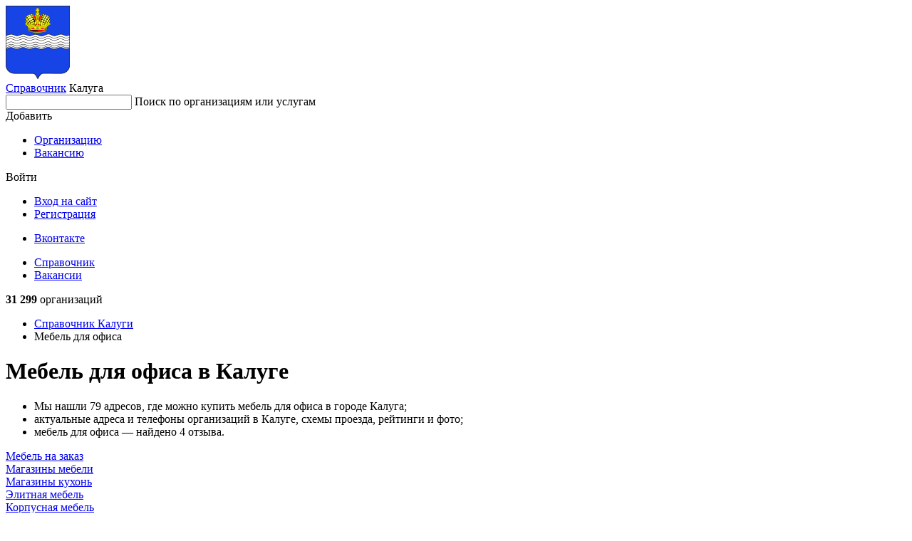

--- FILE ---
content_type: text/html; charset=utf-8
request_url: https://kaluga.spravker.ru/mebel-dlia-ofisa/
body_size: 9945
content:
<!DOCTYPE html>
<html lang="en">
<head>
  <meta charset="utf-8">
  <meta name="viewport" content="width=device-width, initial-scale=1, maximum-scale=1, shrink-to-fit=no">
  <meta http-equiv="X-UA-Compatible" content="IE=edge"/>
  <meta name="format-detection" content="telephone=no">

  
    <title>Мебель для офиса в Калуге - адреса, телефоны и отзывы</title>
  

  <meta name="keywords" content="Мебель для офиса, Мебель для офиса в Калуге, отзывы, адреса, фото, справочник, список"/>
  <meta name="description" content="Мебель для офиса в Калуге - все услуги с адресами, телефонами и отзывами - Spravker.ru"/>
  <meta name='yandex-verification' content='7d4a40478094c1ca'/>
  
  
  <link rel="canonical" href="https://kaluga.spravker.ru/mebel-dlia-ofisa/"/>
  
  <link href='https://s.spravker.ru/static/front/css/app.3899861e7288.css' rel='stylesheet' type='text/css'>

  <link href="https://fonts.googleapis.com/css2?family=Inter:wght@400;500;600;700&display=swap" rel="stylesheet">

  <link rel="apple-touch-icon" sizes="180x180" href="https://s.spravker.ru/static/favicon/apple-touch-icon.ce9b5ec06a58.png">
  <link rel="icon" type="image/png" sizes="32x32" href="https://s.spravker.ru/static/favicon/favicon-32x32.6d518133ed23.png">
  <link rel="icon" type="image/png" sizes="16x16" href="https://s.spravker.ru/static/favicon/favicon-16x16.c6bdfde884f0.png">
  <link rel="mask-icon" href="https://s.spravker.ru/static/favicon/safari-pinned-tab.d5b0e8ed8bbc.svg" color="#df3f00">

  
    <script type="text/javascript">
        var city_absolute_url = '/';
        var city_id = 21;
        var city = {
            "id": 1476,
            "absolute_url": "/",
        }
        
        var user = null;
        
        
    </script>
  
  <script type="text/javascript">
    window.yaParams = {}
    window.yaParams.Domain = "kaluga.spravker.ru";
    
    window.yaParams.City = 'kaluga';
    window.yaParams.CityIsNewSecondary = false;
    window.yaParams.Population = '250-500k';
    
  </script>
  
  <script>window.yaContextCb=window.yaContextCb||[]</script>
  <script src="https://yandex.ru/ads/system/context.js" async></script>
</head>
<body>
<div id="project">
  <header class="main-header">
    <!-- begin main-header-top -->
    <div class="main-header-top">
      <div class="container">
        <div class="main-header-top__in">
          <!-- begin main-header-top__city -->
          <div class="main-header-top__city">
            <div class="main-header-city">
              <span class="main-header-city__overlay js-city-trigger"></span>
              <a class="main-header-city__blazon" href="/">
                
                  <img src="https://spr.website.yandexcloud.net/media/region/logo/kaluga.png" class="main-header-city__blazon-img"
                       alt="Калуга">
                
              </a>
              <div class="main-header-city__desc">
                <a href="/" class="main-header-city__title"
                   title="Справочник организаций Калуги">Справочник</a>
                <span class="main-header-city__name js-city-trigger">
                  <span class="main-header-city__name-inner">Калуга</span>
                </span>
              </div>
              <div class="main-header-city__kite">
                
              </div>
            </div>
          </div>
          <nav class="main-header-top__search">
            <div class="main-header-search" id="vue-header-search">
              
              
              <form action="/search/" method="get" class="search-form">
                <div class="search-form-input">
                  <input type="text" class="search-form-input__control" id="searchInput" name="q" autocomplete="off">
                  <span class="search-form-input__placeholder">Поиск по организациям или услугам</span>
                  <span class="search-form-input__clear"></span>
                </div>
              </form>
            </div>
          </nav>
          <div class="main-header-top__buttons js-header-buttons is-floating">
            <span class="main-header-top__buttons-overlay"></span>
            <div class="main-header-buttons">
              <div class="main-header-buttons__item main-header-buttons__item--add">
                <!--noindex-->
                <div class="button-dropdown main-header-buttons__add js-header-button">
                  <span class="button button--primary button--add button--fullwidth button--md">
                    <span class="button__label">Добавить</span>
                  </span>
                  <div class="button-dropdown__kite">
                    <ul class="menu button-dropdown__kite-obj">
                      <li class="menu__item">
                        <a href="/office/#/org-add" target="_blank" class="menu__link"
                           title="Добавить организацию в справочник" rel="nofollow">Организацию</a>
                      </li>
                      
                        <li class="menu__item">
                          <a href="/cabinet/job/" target="_blank" class="menu__link" title="Добавить вакансию в справочник"
                             rel="nofollow">Вакансию</a>
                        </li>
                      
                    </ul>
                  </div>
                </div>
                <!--/noindex-->
              </div>
              <div class="main-header-buttons__item">
                <!--noindex-->
                


<div class="button-dropdown main-header-buttons__login js-header-button">
  
    <span class="button button--secondary button--md">Войти</span>
    <div class="button-dropdown__kite">
      <div class="login-options button-dropdown__kite-obj">
        <ul class="login-options-menu">
          <li class="login-options-menu__item">
            <a href="/accounts/login/?next=/mebel-dlia-ofisa/" class="login-options-menu__link">Вход на сайт</a>
          </li>
          <li class="login-options-menu__item">
            <a href="/accounts/signup/?next=/mebel-dlia-ofisa/" class="login-options-menu__link login-options-menu__link--invert">Регистрация</a>
          </li>
        </ul>
        <ul class="login-options-social">






          <li class="login-options-social__item">
            <a href="/accounts/vk/login/?process=login&amp;next=%2Fmebel-dlia-ofisa%2F" class="login-options-social__link login-options-social__link--vk">Вконтакте</a>
          </li>
        </ul>
      </div>
    </div>
  
</div>
                <!--/noindex-->
              </div>
            </div>
          </div>
          <span class="burger main-header-top__burger"></span>
        </div>
      </div>
    </div>
    <!-- end main-header-top -->
    <!-- begin main-header-bottom -->
    <div class="main-header-bottom">
      <div class="container">
        <div class="main-header-bottom__in">
          <nav class="main-header__menu">
            <ul class="main-header-menu">
              <li class="main-header-menu__item">
                <a href="/"
                   class="main-header-menu__link is-active" title="Справочник">Справочник</a>
              </li>
              
                <li class="main-header-menu__item">
                  <a href="/job/"
                     class="main-header-menu__link "
                     title="Вакансии">Вакансии</a>
                </li>
              
            </ul>
          </nav>
          <div class="main-header-bottom__right">
            <!--noindex-->
            <span class="main-header-bottom__meta">
              
                <b>31 299</b>
                организаций
              
            </span>
            <!--/noindex-->
          </div>
        </div>
      </div>
    </div>
    <!-- end main-header-bottom -->
  </header>

  <main class="main">
    <div class="page">
      <div class="container">


        

        
          
            <nav class="page__breadcrumbs">
              <ul class="breadcrumbs-list">
                
                  
                    <li class="breadcrumbs-list__item">
                      <a href="/" title="Справочник"class="breadcrumbs-list__link">
                        Справочник
                        Калуги
                      </a>
                    </li>
                  
                
                  
                    <li class="breadcrumbs-list__item">
                      <span class="breadcrumbs-list__link is-current">Мебель для офиса</span>
                    </li>
                  
                
              </ul>
            </nav>
          
        

        
  <div class="columns">
    <div class="col-xl-6-8 col-lg-6-8">
      
        <!-- google_ad_section_start -->
  <h1>Мебель для офиса в Калуге</h1>
<!-- google_ad_section_end -->

  <div class="lead lead--inline-list">
     <ul> <li> Мы нашли 79 адресов, где можно купить мебель для офиса в городе Калуга;</li> <li> актуальные адреса и телефоны организаций в Калуге, схемы проезда, рейтинги и фото;</li> <li> мебель для офиса &mdash; найдено 4 отзыва.</li> </ul>
  </div>

  <div class="tags-list m-16">
      <div class="tags-list__item">
        <a href="/mebel-na-zakaz/" class="tag tag--raised" title="Мебель на заказ">Мебель на заказ</a>
      </div>
      <div class="tags-list__item">
        <a href="/magaziny-mebeli/" class="tag tag--raised" title="Магазины мебели">Магазины мебели</a>
      </div>
      <div class="tags-list__item">
        <a href="/magaziny-kukhon/" class="tag tag--raised" title="Магазины кухонь">Магазины кухонь</a>
      </div>
      <div class="tags-list__item">
        <a href="/elitnaya-mebel/" class="tag tag--raised" title="Элитная мебель">Элитная мебель</a>
      </div>
      <div class="tags-list__item">
        <a href="/korpusnaya-mebel/" class="tag tag--raised" title="Корпусная мебель">Корпусная мебель</a>
      </div>
      <div class="tags-list__item">
        <a href="/myagkaya-mebel/" class="tag tag--raised" title="Мягкая мебель">Мягкая мебель</a>
      </div>
      <div class="tags-list__item">
        <a href="/detskaya-mebel/" class="tag tag--raised" title="Детская мебель">Детская мебель</a>
      </div>
      <div class="tags-list__item">
        <a href="/mebelnyie-fabriki/" class="tag tag--raised" title="Мебельные фабрики">Мебельные фабрики</a>
      </div>
      <div class="tags-list__item">
        <a href="/metallicheskaya-mebel/" class="tag tag--raised" title="Металлическая мебель">Металлическая мебель</a>
      </div>
      <div class="tags-list__item">
        <a href="/shkafyi-kupe/" class="tag tag--raised" title="Шкафы-купе">Шкафы-купе</a>
      </div>
  </div>


  <div class="widgets m-16">
    <div class="widgets__filters">
      <div class="widgets-filters" id="vue-category-filters">
        <div class="widgets-filters__left">
          <span class="widgets-filters__title">Фильтр:</span>
            <div class="dropdown dropdown--fullwidth"
                 style="margin-right: 14px"
                 data-filter-name="Районы"
                 data-category-slug="mebel-dlia-ofisa"
                 data-geo-type="district"
            >
              <span class="dropdown__overlay js-dropdown"></span>
              <div class="dropdown__in">
                <span class="dropdown__control js-dropdown">Районы</span>
              </div>
            </div>
        </div>
      </div>
    </div>
  </div>

<div class="interesting interesting--center m-t-16 d-block">
      <!-- Yandex.RTB R-A-96375-1 -->
    <div id="yandex_rtb_R-A-96375-1"></div>
    <script>
      window.yaContextCb.push(()=>{
        Ya.Context.AdvManager.render({
          "blockId": "R-A-96375-1",
          "renderTo": "yandex_rtb_R-A-96375-1"
        })
      });
    </script>

</div>

<div class="organization-category">
  <div class="pseudo-map">
    <div class="pseudo-map__frame" id="js-map-list-button"
         data-center='{ "type": "Point", "coordinates": [ 36.261224, 54.513845 ] }'
         data-zoom="12"
         data-category="1610"
    >
      <span class="pseudo-map__bg" style="background-image: url('https://static-maps.yandex.ru/1.x/?ll=36.261224,54.513845&l=map&z=12&size=650,128&scale=1.0&lang=ru_RU');"></span>
      <span class="pseudo-map__button">Показать карту</span>
    </div>
  </div>

  <div class="interesting interesting--center m-t-28 d-block">
        <!-- Yandex.RTB R-A-96375-2 -->
    <div id="yandex_rtb_R-A-96375-2"></div>
    <script>
      window.yaContextCb.push(()=>{
        Ya.Context.AdvManager.render({
          "blockId": "R-A-96375-2",
          "renderTo": "yandex_rtb_R-A-96375-2"
        })
      });
    </script>

  </div>


  <div class="organization-category__widgets">
    <div class="widgets">
        <div class="widgets__list">
          <div class="widgets-list">
                <div class="widgets-list__item">
    <div class="org-widget ">
      <div class="org-widget__in">
        <div class="org-widget-header">
          <div class="org-widget-header__title">
            <a
                href="/org/mebelimart-v-kaluge.htm"
              title="Показать Мебельмарт на карте"
              class="org-widget-header__title-link">Мебельмарт</a>
          </div>
            <span class="org-widget-header__meta">
                Магазины офисных кресел,                 Детская мебель            </span>
            <span class="org-widget-header__meta org-widget-header__meta--location">
              улица Степана Разина, 7, Калуга, Калужская обл., Россия, 248023
            </span>
        </div>
        <div class="org-widget__spec">
            <dl class="spec">
              <dt class="spec__index"><span class="spec__index-inner">Телефон</span></dt>
              <dd class="spec__value">8 800 600-52-13</dd>
            </dl>
            <dl class="spec">
              <dt class="spec__index"><span class="spec__index-inner">Часы работы</span></dt>
              <dd class="spec__value">ежедневно, 09:00-20:00</dd>
            </dl>
            <dl class="spec">
              <!--noindex-->
              <dt class="spec__index"><span class="spec__index-inner">Сайт</span></dt>
              <dd class="spec__value">
                <span class="js-pseudo-link" data-url="aHR0cHM6Ly9rYWx1Z2EubWViZWxpbWFydC5ydS8="></span>              </dd>
              <!--/noindex-->
            </dl>
        </div>
      </div>
    </div>
  </div>

                <div class="widgets-list__item">
    <div class="org-widget ">
      <div class="org-widget__in">
        <div class="org-widget-header">
          <div class="org-widget-header__title">
            <a
                href="/mebelnyie-fabriki/sheffilton.htm"
              title="Показать Sheffilton на карте"
              class="org-widget-header__title-link">Sheffilton</a>
          </div>
            <span class="org-widget-header__meta">
                Мебель для офисов,                 Садовая мебель            </span>
            <span class="org-widget-header__meta org-widget-header__meta--location">
              2-й Академический пр., 13, Калуга
            </span>
        </div>
        <div class="org-widget__spec">
            <dl class="spec">
              <dt class="spec__index"><span class="spec__index-inner">Телефон</span></dt>
              <dd class="spec__value">8 (800) 250-84-24, +7 (4842) 50-05-80</dd>
            </dl>
            <dl class="spec">
              <dt class="spec__index"><span class="spec__index-inner">Часы работы</span></dt>
              <dd class="spec__value">пн-пт 09:00–18:00</dd>
            </dl>
            <dl class="spec">
              <!--noindex-->
              <dt class="spec__index"><span class="spec__index-inner">Сайт</span></dt>
              <dd class="spec__value">
                <span class="js-pseudo-link" data-url="aHR0cHM6Ly9zaGVmZmlsdG9uLmNvbS8="></span>              </dd>
              <!--/noindex-->
            </dl>
        </div>
      </div>
    </div>
  </div>

                <div class="widgets-list__item">
    <div class="org-widget ">
      <div class="org-widget__in">
        <div class="org-widget-header">
          <div class="org-widget-header__title">
            <a
                href="/org/internet-magazin-vsyamebel40rf.htm"
              title="Показать ВсяМебель.рф на карте"
              class="org-widget-header__title-link">ВсяМебель.рф</a>
          </div>
            <span class="org-widget-header__meta">
                Мебель для офиса,                 Магазины детской мебели            </span>
            <span class="org-widget-header__meta org-widget-header__meta--location">
              ул. Дзержинского, 50А, Калуга
            </span>
        </div>
        <div class="org-widget__spec">
            <dl class="spec">
              <dt class="spec__index"><span class="spec__index-inner">Телефон</span></dt>
              <dd class="spec__value">+7 (4842) 40-28-28, +7 (953) 320-00-80</dd>
            </dl>
            <dl class="spec">
              <dt class="spec__index"><span class="spec__index-inner">Часы работы</span></dt>
              <dd class="spec__value">ежедневно, 09:00–20:00</dd>
            </dl>
            <dl class="spec">
              <!--noindex-->
              <dt class="spec__index"><span class="spec__index-inner">Сайт</span></dt>
              <dd class="spec__value">
                <span class="js-pseudo-link" data-url="aHR0cHM6Ly/QstGB0Y/QvNC10LHQtdC70Yw0MC7RgNGELw=="></span>              </dd>
              <!--/noindex-->
            </dl>
        </div>
          <div class="org-widget__feedback">
            <div class="org-widget-feedback">
                <div class="org-widget-feedback__rate ">
                  <div class="rating ">
                    <ul class='rating-stars'><li class='rating-stars__item rating-stars__item--active'></li><li class='rating-stars__item rating-stars__item--active'></li><li class='rating-stars__item rating-stars__item--active'></li><li class='rating-stars__item rating-stars__item--active'></li><li class='rating-stars__item rating-stars__item--active'></li></ul>
                  </div>
                  <span class="org-widget-feedback__rate-count">
                    1 отзыв
                  </span>
                </div>
              <div class="org-widget-feedback__comment">
                <p>
                  Покупали стенку и прихожую, сервис удивил, быстро, не дорого и качественно, особенно хочу выразить благодарность сборщикам, которые приехали через 2 …
                </p>
              </div>
            </div>
          </div>
      </div>
    </div>
  </div>

                <div class="widgets-list__item">
    <div class="org-widget ">
      <div class="org-widget__in">
        <div class="org-widget-header">
          <div class="org-widget-header__title">
            <a
                href="/magaziny-mebeli/kompanija-servi.htm"
              title="Показать Серви на карте"
              class="org-widget-header__title-link">Серви</a>
          </div>
            <span class="org-widget-header__meta">
                Магазины офисной мебели,                 Магазины мебели            </span>
            <span class="org-widget-header__meta org-widget-header__meta--location">
              ул. Фридриха Энгельса, 22, Калуга
            </span>
        </div>
        <div class="org-widget__spec">
            <dl class="spec">
              <dt class="spec__index"><span class="spec__index-inner">Телефон</span></dt>
              <dd class="spec__value">+7 (4842) 22-43-43, +7 (910) 599-39-90</dd>
            </dl>
            <dl class="spec">
              <dt class="spec__index"><span class="spec__index-inner">Часы работы</span></dt>
              <dd class="spec__value">пн-пт 09:00–18:00, перерыв 13:00–14:00</dd>
            </dl>
            <dl class="spec">
              <!--noindex-->
              <dt class="spec__index"><span class="spec__index-inner">Сайт</span></dt>
              <dd class="spec__value">
                <span class="js-pseudo-link" data-url="aHR0cDovL3d3dy5zZXJ2aS5ydS8="></span>              </dd>
              <!--/noindex-->
            </dl>
        </div>
      </div>
    </div>
  </div>

                <div class="widgets-list__item">
    <div class="org-widget ">
      <div class="org-widget__in">
        <div class="org-widget-header">
          <div class="org-widget-header__title">
            <a
                href="/magaziny-mebeli/ekostil.htm"
              title="Показать Экостиль на карте"
              class="org-widget-header__title-link">Экостиль</a>
          </div>
            <span class="org-widget-header__meta">
                Мебель для персонала,                 Офисные перегородки            </span>
            <span class="org-widget-header__meta org-widget-header__meta--location">
              ул. Ленина, 67, Калуга
            </span>
        </div>
        <div class="org-widget__spec">
            <dl class="spec">
              <dt class="spec__index"><span class="spec__index-inner">Телефон</span></dt>
              <dd class="spec__value">+7 (910) 548-11-58, +7 (4842) 20-16-33, +7 (902) 390-02-19</dd>
            </dl>
            <dl class="spec">
              <dt class="spec__index"><span class="spec__index-inner">Часы работы</span></dt>
              <dd class="spec__value">пн-пт 09:00–19:00; сб,вс 10:00–14:00</dd>
            </dl>
            <dl class="spec">
              <!--noindex-->
              <dt class="spec__index"><span class="spec__index-inner">Сайт</span></dt>
              <dd class="spec__value">
                <span class="js-pseudo-link" data-url="aHR0cDovL21lYmVsLWVjb3N0eWxlLnJ1Lw=="></span>              </dd>
              <!--/noindex-->
            </dl>
        </div>
      </div>
    </div>
  </div>

                <div class="widgets-list__item">
                  <div class="interesting interesting--center m-t-20 d-block">
                        <!-- Yandex.RTB R-A-96375-3 -->
    <div id="yandex_rtb_R-A-96375-3"></div>
    <script>
      window.yaContextCb.push(()=>{
        Ya.Context.AdvManager.render({
          "blockId": "R-A-96375-3",
          "renderTo": "yandex_rtb_R-A-96375-3"
        })
      });
    </script>

                  </div>
                </div>
                <div class="widgets-list__item">
    <div class="org-widget ">
      <div class="org-widget__in">
        <div class="org-widget-header">
          <div class="org-widget-header__title">
            <a
                href="/mebel-dlia-ofisa/servismosstroi.htm"
              title="Показать Nayada Калуга на карте"
              class="org-widget-header__title-link">Nayada Калуга</a>
          </div>
            <span class="org-widget-header__meta">
                Магазины офисных кресел,                 Магазины систем перегородок            </span>
            <span class="org-widget-header__meta org-widget-header__meta--location">
              ул. Ленина, 67, Калуга
            </span>
        </div>
        <div class="org-widget__spec">
            <dl class="spec">
              <dt class="spec__index"><span class="spec__index-inner">Телефон</span></dt>
              <dd class="spec__value">+7 (4842) 20-16-33, +7 (902) 390-02-19</dd>
            </dl>
            <dl class="spec">
              <dt class="spec__index"><span class="spec__index-inner">Часы работы</span></dt>
              <dd class="spec__value">пн-пт 09:00–19:00</dd>
            </dl>
            <dl class="spec">
              <!--noindex-->
              <dt class="spec__index"><span class="spec__index-inner">Сайт</span></dt>
              <dd class="spec__value">
                <span class="js-pseudo-link" data-url="aHR0cDovL25heWFkYWthbHVnYS5ydS8="></span>              </dd>
              <!--/noindex-->
            </dl>
        </div>
      </div>
    </div>
  </div>

                <div class="widgets-list__item">
    <div class="org-widget ">
      <div class="org-widget__in">
        <div class="org-widget-header">
          <div class="org-widget-header__title">
            <a
                href="/mebel-na-zakaz/kmloft-2.htm"
              title="Показать КМлофт на карте"
              class="org-widget-header__title-link">КМлофт</a>
          </div>
            <span class="org-widget-header__meta">
                Мебель для офисов,                 Корпусная мебель            </span>
            <span class="org-widget-header__meta org-widget-header__meta--location">
              Московская ул., 292, стр. 5, Калуга
            </span>
        </div>
        <div class="org-widget__spec">
            <dl class="spec">
              <dt class="spec__index"><span class="spec__index-inner">Телефон</span></dt>
              <dd class="spec__value">+7 (902) 930-41-61</dd>
            </dl>
            <dl class="spec">
              <dt class="spec__index"><span class="spec__index-inner">Часы работы</span></dt>
              <dd class="spec__value">пн-пт 08:00–16:30</dd>
            </dl>
            <dl class="spec">
              <!--noindex-->
              <dt class="spec__index"><span class="spec__index-inner">Сайт</span></dt>
              <dd class="spec__value">
                <span class="js-pseudo-link" data-url="aHR0cDovL2ttLWxvZnQucnUv"></span>              </dd>
              <!--/noindex-->
            </dl>
        </div>
      </div>
    </div>
  </div>

                <div class="widgets-list__item">
    <div class="org-widget ">
      <div class="org-widget__in">
        <div class="org-widget-header">
          <div class="org-widget-header__title">
            <a
                href="/mebel-dlia-ofisa/diatkovo-kukhni-1.htm"
              title="Показать Дятьково кухни на карте"
              class="org-widget-header__title-link">Дятьково кухни</a>
          </div>
            <span class="org-widget-header__meta">
                Мебель для офиса,                 Магазины кухонь            </span>
            <span class="org-widget-header__meta org-widget-header__meta--location">
              ул. Гагарина, 1, Калуга
            </span>
        </div>
        <div class="org-widget__spec">
            <dl class="spec">
              <dt class="spec__index"><span class="spec__index-inner">Телефон</span></dt>
              <dd class="spec__value">+7 (953) 319-20-06, +7 (953) 319-23-24</dd>
            </dl>
            <dl class="spec">
              <dt class="spec__index"><span class="spec__index-inner">Часы работы</span></dt>
              <dd class="spec__value">ежедневно, 10:00–20:00</dd>
            </dl>
            <dl class="spec">
              <!--noindex-->
              <dt class="spec__index"><span class="spec__index-inner">Сайт</span></dt>
              <dd class="spec__value">
                <span class="js-pseudo-link" data-url="aHR0cHM6Ly9keWF0a292by5ydS8="></span>              </dd>
              <!--/noindex-->
            </dl>
        </div>
      </div>
    </div>
  </div>

                <div class="widgets-list__item">
    <div class="org-widget ">
      <div class="org-widget__in">
        <div class="org-widget-header">
          <div class="org-widget-header__title">
            <a
                href="/org/ekspress-ofis2.htm"
              title="Показать Экспресс офис на карте"
              class="org-widget-header__title-link">Экспресс офис</a>
          </div>
            <span class="org-widget-header__meta">
                Магазины офисной мебели,                 Металлическая мебель            </span>
            <span class="org-widget-header__meta org-widget-header__meta--location">
              ул. Гагарина, 1, Калуга
            </span>
        </div>
        <div class="org-widget__spec">
            <dl class="spec">
              <dt class="spec__index"><span class="spec__index-inner">Телефон</span></dt>
              <dd class="spec__value">+7 (4842) 90-60-31</dd>
            </dl>
            <dl class="spec">
              <dt class="spec__index"><span class="spec__index-inner">Часы работы</span></dt>
              <dd class="spec__value">ежедневно, 10:00–20:00</dd>
            </dl>
            <dl class="spec">
              <!--noindex-->
              <dt class="spec__index"><span class="spec__index-inner">Сайт</span></dt>
              <dd class="spec__value">
                <span class="js-pseudo-link" data-url="aHR0cHM6Ly9rYWx1Z2EuZXhwcmVzcy1vZmZpY2UucnUv"></span>              </dd>
              <!--/noindex-->
            </dl>
        </div>
      </div>
    </div>
  </div>

                <div class="widgets-list__item">
    <div class="org-widget ">
      <div class="org-widget__in">
        <div class="org-widget-header">
          <div class="org-widget-header__title">
            <a
                href="/magaziny-mebeli/magazin-na-chiom-sidet.htm"
              title="Показать На чём сидеть на карте"
              class="org-widget-header__title-link">На чём сидеть</a>
          </div>
            <span class="org-widget-header__meta">
                Мебель для персонала,                 Магазины металлической мебели            </span>
            <span class="org-widget-header__meta org-widget-header__meta--location">
              ул. Мичурина, 29, Калуга
            </span>
        </div>
        <div class="org-widget__spec">
            <dl class="spec">
              <dt class="spec__index"><span class="spec__index-inner">Телефон</span></dt>
              <dd class="spec__value">+7 (4842) 75-17-51, +7 (4842) 70-65-20, +7 (991) 329-23-95, +7 (902) 390-04-24</dd>
            </dl>
            <dl class="spec">
              <dt class="spec__index"><span class="spec__index-inner">Часы работы</span></dt>
              <dd class="spec__value">пн-пт 10:00–18:00; сб 10:00–15:00</dd>
            </dl>
            <dl class="spec">
              <!--noindex-->
              <dt class="spec__index"><span class="spec__index-inner">Сайт</span></dt>
              <dd class="spec__value">
                <span class="js-pseudo-link" data-url="aHR0cDovL2tyZXNsYS1rYWx1Z2EucnUv"></span>              </dd>
              <!--/noindex-->
            </dl>
        </div>
      </div>
    </div>
  </div>

                <div class="widgets-list__item">
    <div class="org-widget ">
      <div class="org-widget__in">
        <div class="org-widget-header">
          <div class="org-widget-header__title">
            <a
                href="/org/yuniteks.htm"
              title="Показать Юнитекс на карте"
              class="org-widget-header__title-link">Юнитекс</a>
          </div>
            <span class="org-widget-header__meta">
                Магазины офисных кресел,                 Мебельные магазины            </span>
            <span class="org-widget-header__meta org-widget-header__meta--location">
              ул. Фридриха Энгельса, 22, Калуга
            </span>
        </div>
        <div class="org-widget__spec">
            <dl class="spec">
              <dt class="spec__index"><span class="spec__index-inner">Телефон</span></dt>
              <dd class="spec__value">+7 (4842) 22-43-43</dd>
            </dl>
            <dl class="spec">
              <dt class="spec__index"><span class="spec__index-inner">Часы работы</span></dt>
              <dd class="spec__value">пн-пт 09:00–18:00, перерыв 13:00–14:00</dd>
            </dl>
            <dl class="spec">
              <!--noindex-->
              <dt class="spec__index"><span class="spec__index-inner">Сайт</span></dt>
              <dd class="spec__value">
                <span class="js-pseudo-link" data-url="aHR0cHM6Ly93d3cudW5pdGV4LnJ1Lw=="></span>              </dd>
              <!--/noindex-->
            </dl>
        </div>
      </div>
    </div>
  </div>

                <div class="widgets-list__item">
    <div class="org-widget ">
      <div class="org-widget__in">
        <div class="org-widget-header">
          <div class="org-widget-header__title">
            <a
                href="/magaziny-mebeli/elfa.htm"
              title="Показать Elfa на карте"
              class="org-widget-header__title-link">Elfa</a>
          </div>
            <span class="org-widget-header__meta">
                Мебель для офисов,                 Магазины корпусной мебели            </span>
            <span class="org-widget-header__meta org-widget-header__meta--location">
              ул. Гагарина, 1, Калуга
            </span>
        </div>
        <div class="org-widget__spec">
            <dl class="spec">
              <dt class="spec__index"><span class="spec__index-inner">Телефон</span></dt>
              <dd class="spec__value">+7 (906) 643-43-97</dd>
            </dl>
            <dl class="spec">
              <dt class="spec__index"><span class="spec__index-inner">Часы работы</span></dt>
              <dd class="spec__value">ежедневно, 10:00–20:00</dd>
            </dl>
        </div>
      </div>
    </div>
  </div>

                <div class="widgets-list__item">
                  <div class="interesting interesting--center m-t-20 d-block">
                        <!-- Yandex.RTB R-A-96375-4 -->
    <div id="yandex_rtb_R-A-96375-4"></div>
    <script>
      window.yaContextCb.push(()=>{
        Ya.Context.AdvManager.render({
          "blockId": "R-A-96375-4",
          "renderTo": "yandex_rtb_R-A-96375-4"
        })
      });
    </script>

                  </div>
                </div>
                <div class="widgets-list__item">
    <div class="org-widget ">
      <div class="org-widget__in">
        <div class="org-widget-header">
          <div class="org-widget-header__title">
            <a
                href="/detskaya-mebel/davita-3.htm"
              title="Показать DaVita на карте"
              class="org-widget-header__title-link">DaVita</a>
          </div>
            <span class="org-widget-header__meta org-widget-header__meta--location">
              ул. Дзержинского, 37, Калуга
            </span>
        </div>
        <div class="org-widget__spec">
            <dl class="spec">
              <dt class="spec__index"><span class="spec__index-inner">Телефон</span></dt>
              <dd class="spec__value">+7 (953) 328-19-70</dd>
            </dl>
            <dl class="spec">
              <dt class="spec__index"><span class="spec__index-inner">Часы работы</span></dt>
              <dd class="spec__value">пн-пт 10:00–19:00; сб 10:00–18:00; вс 10:00–17:00</dd>
            </dl>
            <dl class="spec">
              <!--noindex-->
              <dt class="spec__index"><span class="spec__index-inner">Сайт</span></dt>
              <dd class="spec__value">
                <span class="js-pseudo-link" data-url="aHR0cHM6Ly9kYXZpdGFtZWJlbC5ydS8="></span>              </dd>
              <!--/noindex-->
            </dl>
        </div>
      </div>
    </div>
  </div>

                <div class="widgets-list__item">
    <div class="org-widget ">
      <div class="org-widget__in">
        <div class="org-widget-header">
          <div class="org-widget-header__title">
            <a
                href="/magaziny-mebeli/fest.htm"
              title="Показать Фэст на карте"
              class="org-widget-header__title-link">Фэст</a>
          </div>
            <span class="org-widget-header__meta org-widget-header__meta--location">
              ул. Ленина, 85, Калуга
            </span>
        </div>
        <div class="org-widget__spec">
            <dl class="spec">
              <dt class="spec__index"><span class="spec__index-inner">Телефон</span></dt>
              <dd class="spec__value">+7 (4842) 57-82-68, +7 (4842) 57-92-96, +7 (4842) 57-41-70, +7 (4842) 56-09-11, +7 (4842) 56-59-41, +7 (4842) 56-11-38</dd>
            </dl>
            <dl class="spec">
              <dt class="spec__index"><span class="spec__index-inner">Часы работы</span></dt>
              <dd class="spec__value">пн-пт 10:00–18:00</dd>
            </dl>
            <dl class="spec">
              <!--noindex-->
              <dt class="spec__index"><span class="spec__index-inner">Сайт</span></dt>
              <dd class="spec__value">
                <span class="js-pseudo-link" data-url="aHR0cHM6Ly/RhNGN0YHRgtC80LXQsdC10LvRjC7RgNGELw=="></span>              </dd>
              <!--/noindex-->
            </dl>
        </div>
      </div>
    </div>
  </div>

                <div class="widgets-list__item">
    <div class="org-widget ">
      <div class="org-widget__in">
        <div class="org-widget-header">
          <div class="org-widget-header__title">
            <a
                href="/mebel-dlia-ofisa/divan-ru.htm"
              title="Показать divan.ru на карте"
              class="org-widget-header__title-link">divan.ru</a>
          </div>
            <span class="org-widget-header__meta org-widget-header__meta--location">
              ул. Кирова, 19, Калуга
            </span>
        </div>
        <div class="org-widget__spec">
            <dl class="spec">
              <dt class="spec__index"><span class="spec__index-inner">Телефон</span></dt>
              <dd class="spec__value">+7 (903) 814-62-83</dd>
            </dl>
            <dl class="spec">
              <dt class="spec__index"><span class="spec__index-inner">Часы работы</span></dt>
              <dd class="spec__value">ежедневно, 10:00–22:00</dd>
            </dl>
            <dl class="spec">
              <!--noindex-->
              <dt class="spec__index"><span class="spec__index-inner">Сайт</span></dt>
              <dd class="spec__value">
                <span class="js-pseudo-link" data-url="aHR0cHM6Ly93d3cuZGl2YW4ucnUv"></span>              </dd>
              <!--/noindex-->
            </dl>
        </div>
      </div>
    </div>
  </div>

                <div class="widgets-list__item">
    <div class="org-widget ">
      <div class="org-widget__in">
        <div class="org-widget-header">
          <div class="org-widget-header__title">
            <a
                href="/mebel-dlia-ofisa/km-loft.htm"
              title="Показать Км лофт на карте"
              class="org-widget-header__title-link">Км лофт</a>
          </div>
            <span class="org-widget-header__meta org-widget-header__meta--location">
              ул. Гагарина, 1, Калуга
            </span>
        </div>
        <div class="org-widget__spec">
            <dl class="spec">
              <dt class="spec__index"><span class="spec__index-inner">Телефон</span></dt>
              <dd class="spec__value">+7 (962) 172-52-87</dd>
            </dl>
            <dl class="spec">
              <dt class="spec__index"><span class="spec__index-inner">Часы работы</span></dt>
              <dd class="spec__value">ежедневно, 10:00–20:00</dd>
            </dl>
            <dl class="spec">
              <!--noindex-->
              <dt class="spec__index"><span class="spec__index-inner">Сайт</span></dt>
              <dd class="spec__value">
                <span class="js-pseudo-link" data-url="aHR0cHM6Ly9rbS1sb2Z0LnJ1Lw=="></span>              </dd>
              <!--/noindex-->
            </dl>
        </div>
      </div>
    </div>
  </div>

                <div class="widgets-list__item">
    <div class="org-widget ">
      <div class="org-widget__in">
        <div class="org-widget-header">
          <div class="org-widget-header__title">
            <a
                href="/mebel-dlia-ofisa/ardoni-salon-miagkoi-mebeli.htm"
              title="Показать Ардони, салон мягкой мебели на карте"
              class="org-widget-header__title-link">Ардони, салон мягкой мебели</a>
          </div>
            <span class="org-widget-header__meta org-widget-header__meta--location">
              Грабцевское ш., 22, стр. 4, Калуга
            </span>
        </div>
        <div class="org-widget__spec">
            <dl class="spec">
              <dt class="spec__index"><span class="spec__index-inner">Телефон</span></dt>
              <dd class="spec__value">+7 (920) 091-03-00</dd>
            </dl>
            <dl class="spec">
              <dt class="spec__index"><span class="spec__index-inner">Часы работы</span></dt>
              <dd class="spec__value">пн-пт 10:00–20:00; сб 10:00–19:00; вс 10:00–18:00</dd>
            </dl>
            <dl class="spec">
              <!--noindex-->
              <dt class="spec__index"><span class="spec__index-inner">Сайт</span></dt>
              <dd class="spec__value">
                <span class="js-pseudo-link" data-url="aHR0cDovL2FyZG9uaS5ydS8="></span>              </dd>
              <!--/noindex-->
            </dl>
        </div>
      </div>
    </div>
  </div>

                <div class="widgets-list__item">
    <div class="org-widget ">
      <div class="org-widget__in">
        <div class="org-widget-header">
          <div class="org-widget-header__title">
            <a
                href="/mebel-dlia-ofisa/ekostil-1.htm"
              title="Показать Экостиль на карте"
              class="org-widget-header__title-link">Экостиль</a>
          </div>
            <span class="org-widget-header__meta org-widget-header__meta--location">
              Параллельная ул., 14, Калуга
            </span>
        </div>
        <div class="org-widget__spec">
            <dl class="spec">
              <dt class="spec__index"><span class="spec__index-inner">Телефон</span></dt>
              <dd class="spec__value">+7 (910) 548-11-58, +7 (4842) 20-16-33, +7 (902) 390-02-19</dd>
            </dl>
            <dl class="spec">
              <dt class="spec__index"><span class="spec__index-inner">Часы работы</span></dt>
              <dd class="spec__value">пн-пт 09:00–19:00; сб 10:00–14:00</dd>
            </dl>
            <dl class="spec">
              <!--noindex-->
              <dt class="spec__index"><span class="spec__index-inner">Сайт</span></dt>
              <dd class="spec__value">
                <span class="js-pseudo-link" data-url="aHR0cHM6Ly9tZWJlbC1lY29zdHlsZS5ydS8="></span>              </dd>
              <!--/noindex-->
            </dl>
        </div>
      </div>
    </div>
  </div>

                <div class="widgets-list__item">
    <div class="org-widget ">
      <div class="org-widget__in">
        <div class="org-widget-header">
          <div class="org-widget-header__title">
            <a
                href="/org/ofis-plius-1.htm"
              title="Показать Офис Плюс на карте"
              class="org-widget-header__title-link">Офис Плюс</a>
          </div>
            <span class="org-widget-header__meta org-widget-header__meta--location">
              Параллельная ул., 11, стр. 22, Калуга
            </span>
        </div>
        <div class="org-widget__spec">
            <dl class="spec">
              <dt class="spec__index"><span class="spec__index-inner">Телефон</span></dt>
              <dd class="spec__value">+7 (4842) 21-99-75</dd>
            </dl>
            <dl class="spec">
              <dt class="spec__index"><span class="spec__index-inner">Часы работы</span></dt>
              <dd class="spec__value">пн-пт 09:00–18:00</dd>
            </dl>
            <dl class="spec">
              <!--noindex-->
              <dt class="spec__index"><span class="spec__index-inner">Сайт</span></dt>
              <dd class="spec__value">
                <span class="js-pseudo-link" data-url="aHR0cHM6Ly9rYWx1Z2Eub2ZmaWNlLXBsdXMucnUv"></span>              </dd>
              <!--/noindex-->
            </dl>
        </div>
      </div>
    </div>
  </div>

                <div class="widgets-list__item">
    <div class="org-widget ">
      <div class="org-widget__in">
        <div class="org-widget-header">
          <div class="org-widget-header__title">
            <a
                href="/org/ofismag1.htm"
              title="Показать Офисмаг на карте"
              class="org-widget-header__title-link">Офисмаг</a>
          </div>
            <span class="org-widget-header__meta org-widget-header__meta--location">
              ул. Спартака, 12, Калуга
            </span>
        </div>
        <div class="org-widget__spec">
            <dl class="spec">
              <dt class="spec__index"><span class="spec__index-inner">Телефон</span></dt>
              <dd class="spec__value">+7 (4842) 40-10-10</dd>
            </dl>
            <dl class="spec">
              <dt class="spec__index"><span class="spec__index-inner">Часы работы</span></dt>
              <dd class="spec__value">ежедневно, 09:00–21:00</dd>
            </dl>
            <dl class="spec">
              <!--noindex-->
              <dt class="spec__index"><span class="spec__index-inner">Сайт</span></dt>
              <dd class="spec__value">
                <span class="js-pseudo-link" data-url="aHR0cHM6Ly93d3cub2ZmaWNlbWFnLnJ1Lw=="></span>              </dd>
              <!--/noindex-->
            </dl>
        </div>
      </div>
    </div>
  </div>

                <div class="widgets-list__item">
    <div class="org-widget ">
      <div class="org-widget__in">
        <div class="org-widget-header">
          <div class="org-widget-header__title">
            <a
                href="/mebel-dlia-ofisa/magazin-mebeli-vasha-mebel.htm"
              title="Показать Ваша мебель на карте"
              class="org-widget-header__title-link">Ваша мебель</a>
          </div>
            <span class="org-widget-header__meta org-widget-header__meta--location">
              ул. Рылеева, 34, Калуга
            </span>
        </div>
        <div class="org-widget__spec">
            <dl class="spec">
              <dt class="spec__index"><span class="spec__index-inner">Телефон</span></dt>
              <dd class="spec__value">+7 (920) 886-26-16</dd>
            </dl>
            <dl class="spec">
              <dt class="spec__index"><span class="spec__index-inner">Часы работы</span></dt>
              <dd class="spec__value">пн-пт 10:00–19:00; сб,вс 10:00–15:00</dd>
            </dl>
        </div>
          <div class="org-widget__feedback">
            <div class="org-widget-feedback">
                <div class="org-widget-feedback__rate ">
                  <div class="rating ">
                    <ul class='rating-stars'><li class='rating-stars__item rating-stars__item--active'></li><li class='rating-stars__item rating-stars__item--active'></li><li class='rating-stars__item rating-stars__item--active'></li><li class='rating-stars__item rating-stars__item--active'></li><li class='rating-stars__item rating-stars__item--half'></li></ul>
                  </div>
                  <span class="org-widget-feedback__rate-count">
                    3 отзыва
                  </span>
                </div>
              <div class="org-widget-feedback__comment">
                <p>
                  Могу смело рекомендовать магазин. Высшее качество мебели. Убедился на своем примере, заказав здесь кухню. В планах есть дальнейшее обновление ремонта …
                </p>
              </div>
            </div>
          </div>
      </div>
    </div>
  </div>

                <div class="widgets-list__item">
    <div class="org-widget ">
      <div class="org-widget__in">
        <div class="org-widget-header">
          <div class="org-widget-header__title">
            <a
                href="/mebel-dlia-ofisa/davita-1.htm"
              title="Показать DaVita на карте"
              class="org-widget-header__title-link">DaVita</a>
          </div>
            <span class="org-widget-header__meta org-widget-header__meta--location">
              ул. Гагарина, 1, Калуга
            </span>
        </div>
        <div class="org-widget__spec">
            <dl class="spec">
              <dt class="spec__index"><span class="spec__index-inner">Телефон</span></dt>
              <dd class="spec__value">+7 (916) 180-30-52</dd>
            </dl>
            <dl class="spec">
              <dt class="spec__index"><span class="spec__index-inner">Часы работы</span></dt>
              <dd class="spec__value">ежедневно, 10:00–20:00</dd>
            </dl>
            <dl class="spec">
              <!--noindex-->
              <dt class="spec__index"><span class="spec__index-inner">Сайт</span></dt>
              <dd class="spec__value">
                <span class="js-pseudo-link" data-url="aHR0cHM6Ly9kYXZpdGFtZWJlbC5ydS8="></span>              </dd>
              <!--/noindex-->
            </dl>
        </div>
      </div>
    </div>
  </div>

                <div class="widgets-list__item">
    <div class="org-widget ">
      <div class="org-widget__in">
        <div class="org-widget-header">
          <div class="org-widget-header__title">
            <a
                href="/korpusnaya-mebel/mebel-shara2.htm"
              title="Показать Мебель Шара на карте"
              class="org-widget-header__title-link">Мебель Шара</a>
          </div>
            <span class="org-widget-header__meta org-widget-header__meta--location">
              Грабцевское ш., 4Б, Калуга
            </span>
        </div>
        <div class="org-widget__spec">
            <dl class="spec">
              <dt class="spec__index"><span class="spec__index-inner">Телефон</span></dt>
              <dd class="spec__value">8 (800) 600-76-90</dd>
            </dl>
            <dl class="spec">
              <dt class="spec__index"><span class="spec__index-inner">Часы работы</span></dt>
              <dd class="spec__value">пн-пт 10:00–20:00; сб,вс 10:00–18:00</dd>
            </dl>
            <dl class="spec">
              <!--noindex-->
              <dt class="spec__index"><span class="spec__index-inner">Сайт</span></dt>
              <dd class="spec__value">
                <span class="js-pseudo-link" data-url="aHR0cHM6Ly93d3cubWViZWxzaGFyYS5ydS8="></span>              </dd>
              <!--/noindex-->
            </dl>
        </div>
      </div>
    </div>
  </div>

                <div class="widgets-list__item">
    <div class="org-widget ">
      <div class="org-widget__in">
        <div class="org-widget-header">
          <div class="org-widget-header__title">
            <a
                href="/agentstva-nedvizhimosti/ofisnye-resheniia.htm"
              title="Показать Офисные Решения на карте"
              class="org-widget-header__title-link">Офисные Решения</a>
          </div>
            <span class="org-widget-header__meta org-widget-header__meta--location">
              ул. Кирова, 36, Калуга
            </span>
        </div>
        <div class="org-widget__spec">
            <dl class="spec">
              <dt class="spec__index"><span class="spec__index-inner">Часы работы</span></dt>
              <dd class="spec__value">пн-пт 09:00–18:00, перерыв 12:00–13:00</dd>
            </dl>
            <dl class="spec">
              <!--noindex-->
              <dt class="spec__index"><span class="spec__index-inner">Сайт</span></dt>
              <dd class="spec__value">
                <span class="js-pseudo-link" data-url="aHR0cHM6Ly93d3cubWViZWwua2FsdWdhLnJ1Lw=="></span>              </dd>
              <!--/noindex-->
            </dl>
        </div>
      </div>
    </div>
  </div>

                <div class="widgets-list__item">
    <div class="org-widget ">
      <div class="org-widget__in">
        <div class="org-widget-header">
          <div class="org-widget-header__title">
            <a
                href="/mebel-na-zakaz/internet-magazin-promebel.htm"
              title="Показать Интернет-магазин Промебель на карте"
              class="org-widget-header__title-link">Интернет-магазин Промебель</a>
          </div>
            <span class="org-widget-header__meta org-widget-header__meta--location">
              Грабцевское ш., 22, Калуга
            </span>
        </div>
        <div class="org-widget__spec">
            <dl class="spec">
              <dt class="spec__index"><span class="spec__index-inner">Телефон</span></dt>
              <dd class="spec__value">+7 (930) 754-22-42, +7 (906) 507-20-16, +7 (4842) 40-22-42</dd>
            </dl>
            <dl class="spec">
              <dt class="spec__index"><span class="spec__index-inner">Часы работы</span></dt>
              <dd class="spec__value">пн-пт 10:00–20:00; сб 10:00–17:00</dd>
            </dl>
            <dl class="spec">
              <!--noindex-->
              <dt class="spec__index"><span class="spec__index-inner">Сайт</span></dt>
              <dd class="spec__value">
                <span class="js-pseudo-link" data-url="aHR0cHM6Ly9wcm9tZWJlbC5rYWx1Z2EucnUv"></span>              </dd>
              <!--/noindex-->
            </dl>
        </div>
      </div>
    </div>
  </div>

                <div class="widgets-list__item">
    <div class="org-widget ">
      <div class="org-widget__in">
        <div class="org-widget-header">
          <div class="org-widget-header__title">
            <a
                href="/mebel-dlia-ofisa/mebel-azimut-1.htm"
              title="Показать Азимут на карте"
              class="org-widget-header__title-link">Азимут</a>
          </div>
            <span class="org-widget-header__meta org-widget-header__meta--location">
              Грабцевское ш., 20, Калуга
            </span>
        </div>
        <div class="org-widget__spec">
            <dl class="spec">
              <dt class="spec__index"><span class="spec__index-inner">Телефон</span></dt>
              <dd class="spec__value">+7 (902) 934-02-21</dd>
            </dl>
            <dl class="spec">
              <dt class="spec__index"><span class="spec__index-inner">Часы работы</span></dt>
              <dd class="spec__value">пн-пт 10:00–19:00; сб,вс 10:00–17:00</dd>
            </dl>
        </div>
      </div>
    </div>
  </div>

                <div class="widgets-list__item">
    <div class="org-widget ">
      <div class="org-widget__in">
        <div class="org-widget-header">
          <div class="org-widget-header__title">
            <a
                href="/magaziny-mebeli/mebel-shara1.htm"
              title="Показать Мебель Шара на карте"
              class="org-widget-header__title-link">Мебель Шара</a>
          </div>
            <span class="org-widget-header__meta org-widget-header__meta--location">
              ул. Суворова, 113, Калуга
            </span>
        </div>
        <div class="org-widget__spec">
            <dl class="spec">
              <dt class="spec__index"><span class="spec__index-inner">Телефон</span></dt>
              <dd class="spec__value">8 (800) 600-76-90</dd>
            </dl>
            <dl class="spec">
              <dt class="spec__index"><span class="spec__index-inner">Часы работы</span></dt>
              <dd class="spec__value">ежедневно, 10:00–20:00</dd>
            </dl>
            <dl class="spec">
              <!--noindex-->
              <dt class="spec__index"><span class="spec__index-inner">Сайт</span></dt>
              <dd class="spec__value">
                <span class="js-pseudo-link" data-url="aHR0cHM6Ly93d3cubWViZWxzaGFyYS5ydS8="></span>              </dd>
              <!--/noindex-->
            </dl>
        </div>
      </div>
    </div>
  </div>

                <div class="widgets-list__item">
    <div class="org-widget ">
      <div class="org-widget__in">
        <div class="org-widget-header">
          <div class="org-widget-header__title">
            <a
                href="/magaziny-mebeli/da-vita-mebel1.htm"
              title="Показать DaVita на карте"
              class="org-widget-header__title-link">DaVita</a>
          </div>
            <span class="org-widget-header__meta org-widget-header__meta--location">
              1-й Академический пр., 5, корп. 1Д, Калуга
            </span>
        </div>
        <div class="org-widget__spec">
            <dl class="spec">
              <dt class="spec__index"><span class="spec__index-inner">Телефон</span></dt>
              <dd class="spec__value">8 (800) 500-80-26, +7 (4842) 92-20-58, +7 (920) 877-25-84</dd>
            </dl>
            <dl class="spec">
              <!--noindex-->
              <dt class="spec__index"><span class="spec__index-inner">Сайт</span></dt>
              <dd class="spec__value">
                <span class="js-pseudo-link" data-url="aHR0cHM6Ly9kYXZpdGFtZWJlbC5ydS8="></span>              </dd>
              <!--/noindex-->
            </dl>
        </div>
      </div>
    </div>
  </div>

                <div class="widgets-list__item">
    <div class="org-widget ">
      <div class="org-widget__in">
        <div class="org-widget-header">
          <div class="org-widget-header__title">
            <a
                href="/mebel-na-zakaz/dizajn-plyus.htm"
              title="Показать Дизайн-Плюс на карте"
              class="org-widget-header__title-link">Дизайн-Плюс</a>
          </div>
            <span class="org-widget-header__meta org-widget-header__meta--location">
              Грабцевское ш., 33, Калуга
            </span>
        </div>
        <div class="org-widget__spec">
            <dl class="spec">
              <dt class="spec__index"><span class="spec__index-inner">Телефон</span></dt>
              <dd class="spec__value">+7 (960) 517-68-39</dd>
            </dl>
            <dl class="spec">
              <dt class="spec__index"><span class="spec__index-inner">Часы работы</span></dt>
              <dd class="spec__value">пн-пт 09:30–18:00; сб 10:00–17:00</dd>
            </dl>
        </div>
      </div>
    </div>
  </div>

                <div class="widgets-list__item">
    <div class="org-widget ">
      <div class="org-widget__in">
        <div class="org-widget-header">
          <div class="org-widget-header__title">
            <a
                href="/korpusnaya-mebel/dyatkovo2.htm"
              title="Показать Дятьково на карте"
              class="org-widget-header__title-link">Дятьково</a>
          </div>
            <span class="org-widget-header__meta org-widget-header__meta--location">
              1-й Академический пр., 5, корп. 1Д, Калуга
            </span>
        </div>
        <div class="org-widget__spec">
            <dl class="spec">
              <dt class="spec__index"><span class="spec__index-inner">Телефон</span></dt>
              <dd class="spec__value">+7 (920) 889-32-47</dd>
            </dl>
            <dl class="spec">
              <!--noindex-->
              <dt class="spec__index"><span class="spec__index-inner">Сайт</span></dt>
              <dd class="spec__value">
                <span class="js-pseudo-link" data-url="aHR0cHM6Ly9keWF0a292by5ydS8="></span>              </dd>
              <!--/noindex-->
            </dl>
        </div>
      </div>
    </div>
  </div>

                <div class="widgets-list__item">
    <div class="org-widget ">
      <div class="org-widget__in">
        <div class="org-widget-header">
          <div class="org-widget-header__title">
            <a
                href="/magaziny-mebeli/mebel-shara.htm"
              title="Показать Мебель Шара на карте"
              class="org-widget-header__title-link">Мебель Шара</a>
          </div>
            <span class="org-widget-header__meta org-widget-header__meta--location">
              ул. Дзержинского, 37, Калуга
            </span>
        </div>
        <div class="org-widget__spec">
            <dl class="spec">
              <dt class="spec__index"><span class="spec__index-inner">Телефон</span></dt>
              <dd class="spec__value">8 (800) 600-76-90</dd>
            </dl>
            <dl class="spec">
              <dt class="spec__index"><span class="spec__index-inner">Часы работы</span></dt>
              <dd class="spec__value">ежедневно, 10:00–19:00</dd>
            </dl>
            <dl class="spec">
              <!--noindex-->
              <dt class="spec__index"><span class="spec__index-inner">Сайт</span></dt>
              <dd class="spec__value">
                <span class="js-pseudo-link" data-url="aHR0cHM6Ly93d3cubWViZWxzaGFyYS5ydS8="></span>              </dd>
              <!--/noindex-->
            </dl>
        </div>
      </div>
    </div>
  </div>

                <div class="widgets-list__item">
    <div class="org-widget ">
      <div class="org-widget__in">
        <div class="org-widget-header">
          <div class="org-widget-header__title">
            <a
                href="/org/davita1.htm"
              title="Показать DaVita на карте"
              class="org-widget-header__title-link">DaVita</a>
          </div>
            <span class="org-widget-header__meta org-widget-header__meta--location">
              1-й Академический пр., 5, корп. 1Д, Калуга
            </span>
        </div>
        <div class="org-widget__spec">
            <dl class="spec">
              <dt class="spec__index"><span class="spec__index-inner">Телефон</span></dt>
              <dd class="spec__value">+7 (4842) 92-20-58</dd>
            </dl>
            <dl class="spec">
              <!--noindex-->
              <dt class="spec__index"><span class="spec__index-inner">Сайт</span></dt>
              <dd class="spec__value">
                <span class="js-pseudo-link" data-url="aHR0cHM6Ly9kYXZpdGFtZWJlbC5ydS8="></span>              </dd>
              <!--/noindex-->
            </dl>
        </div>
      </div>
    </div>
  </div>

                <div class="widgets-list__item">
    <div class="org-widget ">
      <div class="org-widget__in">
        <div class="org-widget-header">
          <div class="org-widget-header__title">
            <a
                href="/mebel-na-zakaz/proizvodstvennaya-kompaniya-mstudio.htm"
              title="Показать M-studio на карте"
              class="org-widget-header__title-link">M-studio</a>
          </div>
            <span class="org-widget-header__meta org-widget-header__meta--location">
              ул. Болдина, 22, Калуга
            </span>
        </div>
        <div class="org-widget__spec">
            <dl class="spec">
              <dt class="spec__index"><span class="spec__index-inner">Телефон</span></dt>
              <dd class="spec__value">+7 (953) 465-61-38, +7 (960) 516-19-96</dd>
            </dl>
            <dl class="spec">
              <dt class="spec__index"><span class="spec__index-inner">Часы работы</span></dt>
              <dd class="spec__value">пн-пт 10:00–17:00</dd>
            </dl>
        </div>
      </div>
    </div>
  </div>

                <div class="widgets-list__item">
    <div class="org-widget ">
      <div class="org-widget__in">
        <div class="org-widget-header">
          <div class="org-widget-header__title">
            <a
                href="/mebel-dlia-ofisa/ekspress-ofis-1.htm"
              title="Показать Экспресс Офис на карте"
              class="org-widget-header__title-link">Экспресс Офис</a>
          </div>
            <span class="org-widget-header__meta org-widget-header__meta--location">
              ул. Калуга-Бор, 1, Калуга
            </span>
        </div>
        <div class="org-widget__spec">
            <dl class="spec">
              <dt class="spec__index"><span class="spec__index-inner">Телефон</span></dt>
              <dd class="spec__value">+7 (4842) 90-60-31</dd>
            </dl>
            <dl class="spec">
              <dt class="spec__index"><span class="spec__index-inner">Часы работы</span></dt>
              <dd class="spec__value">ежедневно, 10:00–20:00</dd>
            </dl>
        </div>
      </div>
    </div>
  </div>

                <div class="widgets-list__item">
    <div class="org-widget ">
      <div class="org-widget__in">
        <div class="org-widget-header">
          <div class="org-widget-header__title">
            <a
                href="/korpusnaya-mebel/mebel-kaluga1.htm"
              title="Показать Star мебель на карте"
              class="org-widget-header__title-link">Star мебель</a>
          </div>
            <span class="org-widget-header__meta org-widget-header__meta--location">
              ул. Беляева, 27, Калуга
            </span>
        </div>
        <div class="org-widget__spec">
            <dl class="spec">
              <dt class="spec__index"><span class="spec__index-inner">Телефон</span></dt>
              <dd class="spec__value">+7 (900) 578-73-70</dd>
            </dl>
            <dl class="spec">
              <dt class="spec__index"><span class="spec__index-inner">Часы работы</span></dt>
              <dd class="spec__value">ежедневно, 09:00–19:00</dd>
            </dl>
        </div>
      </div>
    </div>
  </div>

                <div class="widgets-list__item">
    <div class="org-widget ">
      <div class="org-widget__in">
        <div class="org-widget-header">
          <div class="org-widget-header__title">
            <a
                href="/org/sheffilton1.htm"
              title="Показать Sheffilton на карте"
              class="org-widget-header__title-link">Sheffilton</a>
          </div>
            <span class="org-widget-header__meta org-widget-header__meta--location">
              ул. Ленина, 77, Калуга
            </span>
        </div>
        <div class="org-widget__spec">
            <dl class="spec">
              <dt class="spec__index"><span class="spec__index-inner">Телефон</span></dt>
              <dd class="spec__value">8 (800) 250-84-24, +7 (4842) 50-05-80</dd>
            </dl>
            <dl class="spec">
              <dt class="spec__index"><span class="spec__index-inner">Часы работы</span></dt>
              <dd class="spec__value">пн-пт 09:00–18:00</dd>
            </dl>
            <dl class="spec">
              <!--noindex-->
              <dt class="spec__index"><span class="spec__index-inner">Сайт</span></dt>
              <dd class="spec__value">
                <span class="js-pseudo-link" data-url="aHR0cHM6Ly9zaGVmZmlsdG9uLmNvbS8="></span>              </dd>
              <!--/noindex-->
            </dl>
        </div>
      </div>
    </div>
  </div>

                <div class="widgets-list__item">
    <div class="org-widget ">
      <div class="org-widget__in">
        <div class="org-widget-header">
          <div class="org-widget-header__title">
            <a
                href="/dveri-dvernye-bloki/tpk-tehmet.htm"
              title="Показать Техмет на карте"
              class="org-widget-header__title-link">Техмет</a>
          </div>
            <span class="org-widget-header__meta org-widget-header__meta--location">
              ул. Болдина, 75, Калуга
            </span>
        </div>
        <div class="org-widget__spec">
            <dl class="spec">
              <dt class="spec__index"><span class="spec__index-inner">Телефон</span></dt>
              <dd class="spec__value">+7 (4842) 75-75-90, +7 (4842) 75-08-07</dd>
            </dl>
            <dl class="spec">
              <dt class="spec__index"><span class="spec__index-inner">Часы работы</span></dt>
              <dd class="spec__value">пн-пт 09:00–18:00</dd>
            </dl>
            <dl class="spec">
              <!--noindex-->
              <dt class="spec__index"><span class="spec__index-inner">Сайт</span></dt>
              <dd class="spec__value">
                <span class="js-pseudo-link" data-url="aHR0cDovL3d3dy5vY3NtZXQucnUv"></span>              </dd>
              <!--/noindex-->
            </dl>
        </div>
      </div>
    </div>
  </div>

                <div class="widgets-list__item">
    <div class="org-widget ">
      <div class="org-widget__in">
        <div class="org-widget-header">
          <div class="org-widget-header__title">
            <a
                href="/org/mebel-bis.htm"
              title="Показать Мебель Bis на карте"
              class="org-widget-header__title-link">Мебель Bis</a>
          </div>
            <span class="org-widget-header__meta org-widget-header__meta--location">
              Тульская ул., 74/45, Калуга
            </span>
        </div>
        <div class="org-widget__spec">
            <dl class="spec">
              <dt class="spec__index"><span class="spec__index-inner">Телефон</span></dt>
              <dd class="spec__value">+7 (953) 467-58-70, +7 (910) 528-23-98</dd>
            </dl>
            <dl class="spec">
              <dt class="spec__index"><span class="spec__index-inner">Часы работы</span></dt>
              <dd class="spec__value">пн-пт 10:00–18:00; сб 11:00–15:00</dd>
            </dl>
        </div>
      </div>
    </div>
  </div>

                <div class="widgets-list__item">
    <div class="org-widget ">
      <div class="org-widget__in">
        <div class="org-widget-header">
          <div class="org-widget-header__title">
            <a
                href="/mebel-dlia-ofisa/region-snabzhenie-1.htm"
              title="Показать Регион Снабжение на карте"
              class="org-widget-header__title-link">Регион Снабжение</a>
          </div>
            <span class="org-widget-header__meta org-widget-header__meta--location">
              Московская ул., 292, Калуга
            </span>
        </div>
        <div class="org-widget__spec">
            <dl class="spec">
              <dt class="spec__index"><span class="spec__index-inner">Телефон</span></dt>
              <dd class="spec__value">+7 (495) 786-36-78</dd>
            </dl>
            <dl class="spec">
              <dt class="spec__index"><span class="spec__index-inner">Часы работы</span></dt>
              <dd class="spec__value">ежедневно, 09:00–18:00</dd>
            </dl>
            <dl class="spec">
              <!--noindex-->
              <dt class="spec__index"><span class="spec__index-inner">Сайт</span></dt>
              <dd class="spec__value">
                <span class="js-pseudo-link" data-url="aHR0cHM6Ly9rYWx1Z2Euc2NsYWQucnUv"></span>              </dd>
              <!--/noindex-->
            </dl>
        </div>
      </div>
    </div>
  </div>

                <div class="widgets-list__item">
    <div class="org-widget ">
      <div class="org-widget__in">
        <div class="org-widget-header">
          <div class="org-widget-header__title">
            <a
                href="/korpusnaya-mebel/kabinetof-kaluga.htm"
              title="Показать Кабинетоф Калуга на карте"
              class="org-widget-header__title-link">Кабинетоф Калуга</a>
          </div>
            <span class="org-widget-header__meta org-widget-header__meta--location">
              Параллельная ул., 11, Калуга
            </span>
        </div>
        <div class="org-widget__spec">
            <dl class="spec">
              <dt class="spec__index"><span class="spec__index-inner">Телефон</span></dt>
              <dd class="spec__value">8 (800) 250-84-80</dd>
            </dl>
            <dl class="spec">
              <dt class="spec__index"><span class="spec__index-inner">Часы работы</span></dt>
              <dd class="spec__value">пн-пт 08:00–18:00</dd>
            </dl>
            <dl class="spec">
              <!--noindex-->
              <dt class="spec__index"><span class="spec__index-inner">Сайт</span></dt>
              <dd class="spec__value">
                <span class="js-pseudo-link" data-url="aHR0cDovL2thbHVnYS5rYWJpbmV0b2YucnUv"></span>              </dd>
              <!--/noindex-->
            </dl>
        </div>
      </div>
    </div>
  </div>

                <div class="widgets-list__item">
    <div class="org-widget ">
      <div class="org-widget__in">
        <div class="org-widget-header">
          <div class="org-widget-header__title">
            <a
                href="/korpusnaya-mebel/dyatkovo1.htm"
              title="Показать Дятьково на карте"
              class="org-widget-header__title-link">Дятьково</a>
          </div>
            <span class="org-widget-header__meta org-widget-header__meta--location">
              ул. Гагарина, 1, Калуга
            </span>
        </div>
        <div class="org-widget__spec">
            <dl class="spec">
              <dt class="spec__index"><span class="spec__index-inner">Телефон</span></dt>
              <dd class="spec__value">8 (800) 301-33-97</dd>
            </dl>
            <dl class="spec">
              <dt class="spec__index"><span class="spec__index-inner">Часы работы</span></dt>
              <dd class="spec__value">ежедневно, 10:00–20:00</dd>
            </dl>
            <dl class="spec">
              <!--noindex-->
              <dt class="spec__index"><span class="spec__index-inner">Сайт</span></dt>
              <dd class="spec__value">
                <span class="js-pseudo-link" data-url="aHR0cHM6Ly9keWF0a292by5ydS8="></span>              </dd>
              <!--/noindex-->
            </dl>
        </div>
      </div>
    </div>
  </div>

                <div class="widgets-list__item">
    <div class="org-widget ">
      <div class="org-widget__in">
        <div class="org-widget-header">
          <div class="org-widget-header__title">
            <a
                href="/mebel-dlia-ofisa/studiia-mebeli-midako.htm"
              title="Показать Студия мебели Мидако на карте"
              class="org-widget-header__title-link">Студия мебели Мидако</a>
          </div>
            <span class="org-widget-header__meta org-widget-header__meta--location">
              Грабцевское ш., 81В, Калуга
            </span>
        </div>
        <div class="org-widget__spec">
            <dl class="spec">
              <dt class="spec__index"><span class="spec__index-inner">Телефон</span></dt>
              <dd class="spec__value">+7 (961) 123-60-38</dd>
            </dl>
            <dl class="spec">
              <!--noindex-->
              <dt class="spec__index"><span class="spec__index-inner">Сайт</span></dt>
              <dd class="spec__value">
                <span class="js-pseudo-link" data-url="aHR0cHM6Ly90YXBsaW5rLmNjL21lYmVsX2thbHVnYV9taWRha28="></span>              </dd>
              <!--/noindex-->
            </dl>
        </div>
      </div>
    </div>
  </div>

                <div class="widgets-list__item">
    <div class="org-widget ">
      <div class="org-widget__in">
        <div class="org-widget-header">
          <div class="org-widget-header__title">
            <a
                href="/3d-pechat/ofismag.htm"
              title="Показать Офисмаг на карте"
              class="org-widget-header__title-link">Офисмаг</a>
          </div>
            <span class="org-widget-header__meta org-widget-header__meta--location">
              ул. Салтыкова-Щедрина, 133А, стр. 1, Калуга
            </span>
        </div>
        <div class="org-widget__spec">
            <dl class="spec">
              <dt class="spec__index"><span class="spec__index-inner">Телефон</span></dt>
              <dd class="spec__value">+7 (4842) 21-07-07</dd>
            </dl>
            <dl class="spec">
              <dt class="spec__index"><span class="spec__index-inner">Часы работы</span></dt>
              <dd class="spec__value">ежедневно, 09:00–21:00</dd>
            </dl>
        </div>
      </div>
    </div>
  </div>

                <div class="widgets-list__item">
    <div class="org-widget ">
      <div class="org-widget__in">
        <div class="org-widget-header">
          <div class="org-widget-header__title">
            <a
                href="/mebel-dlia-ofisa/vashofis.htm"
              title="Показать ВашОфис на карте"
              class="org-widget-header__title-link">ВашОфис</a>
          </div>
            <span class="org-widget-header__meta org-widget-header__meta--location">
              ул. Гагарина, 11, Калуга
            </span>
        </div>
        <div class="org-widget__spec">
            <dl class="spec">
              <dt class="spec__index"><span class="spec__index-inner">Телефон</span></dt>
              <dd class="spec__value">+7 (905) 116-14-54, +7 (960) 618-70-16, +7 (962) 278-41-46</dd>
            </dl>
            <dl class="spec">
              <!--noindex-->
              <dt class="spec__index"><span class="spec__index-inner">Сайт</span></dt>
              <dd class="spec__value">
                <span class="js-pseudo-link" data-url="aHR0cHM6Ly/QutCw0LvRg9Cz0LAu0LLQsNGI0L7RhNC40YEu0YDRhC8="></span>              </dd>
              <!--/noindex-->
            </dl>
        </div>
      </div>
    </div>
  </div>

                <div class="widgets-list__item">
    <div class="org-widget ">
      <div class="org-widget__in">
        <div class="org-widget-header">
          <div class="org-widget-header__title">
            <a
                href="/org/dyatkovo4.htm"
              title="Показать Дятьково на карте"
              class="org-widget-header__title-link">Дятьково</a>
          </div>
            <span class="org-widget-header__meta org-widget-header__meta--location">
              Грабцевское ш., 4Б, Калуга
            </span>
        </div>
        <div class="org-widget__spec">
            <dl class="spec">
              <dt class="spec__index"><span class="spec__index-inner">Телефон</span></dt>
              <dd class="spec__value">+7 (953) 319-20-06, +7 (913) 865-01-50</dd>
            </dl>
            <dl class="spec">
              <!--noindex-->
              <dt class="spec__index"><span class="spec__index-inner">Сайт</span></dt>
              <dd class="spec__value">
                <span class="js-pseudo-link" data-url="aHR0cHM6Ly9keWF0a292by5ydS8="></span>              </dd>
              <!--/noindex-->
            </dl>
        </div>
      </div>
    </div>
  </div>

                <div class="widgets-list__item">
    <div class="org-widget ">
      <div class="org-widget__in">
        <div class="org-widget-header">
          <div class="org-widget-header__title">
            <a
                href="/org/mebel-kaluga2.htm"
              title="Показать Мебель на карте"
              class="org-widget-header__title-link">Мебель</a>
          </div>
            <span class="org-widget-header__meta org-widget-header__meta--location">
              ул. Гурьянова, 34, Калуга
            </span>
        </div>
        <div class="org-widget__spec">
            <dl class="spec">
              <dt class="spec__index"><span class="spec__index-inner">Телефон</span></dt>
              <dd class="spec__value">+7 (910) 863-23-67</dd>
            </dl>
            <dl class="spec">
              <!--noindex-->
              <dt class="spec__index"><span class="spec__index-inner">Сайт</span></dt>
              <dd class="spec__value">
                <span class="js-pseudo-link" data-url="aHR0cDovL21lYmVsLWtsZy5ydS8="></span>              </dd>
              <!--/noindex-->
            </dl>
        </div>
      </div>
    </div>
  </div>

                <div class="widgets-list__item">
    <div class="org-widget ">
      <div class="org-widget__in">
        <div class="org-widget-header">
          <div class="org-widget-header__title">
            <a
                href="/magaziny-mebeli/iukis-1.htm"
              title="Показать Юкис на карте"
              class="org-widget-header__title-link">Юкис</a>
          </div>
            <span class="org-widget-header__meta org-widget-header__meta--location">
              ул. Академика Королёва, 49, Калуга
            </span>
        </div>
        <div class="org-widget__spec">
            <dl class="spec">
              <dt class="spec__index"><span class="spec__index-inner">Телефон</span></dt>
              <dd class="spec__value">+7 (910) 912-65-51</dd>
            </dl>
            <dl class="spec">
              <dt class="spec__index"><span class="spec__index-inner">Часы работы</span></dt>
              <dd class="spec__value">пн-пт 09:00–18:00; сб,вс 10:00–16:00</dd>
            </dl>
        </div>
      </div>
    </div>
  </div>

                <div class="widgets-list__item">
    <div class="org-widget ">
      <div class="org-widget__in">
        <div class="org-widget-header">
          <div class="org-widget-header__title">
            <a
                href="/mebel-na-zakaz/kiparis.htm"
              title="Показать Кипарис на карте"
              class="org-widget-header__title-link">Кипарис</a>
          </div>
            <span class="org-widget-header__meta org-widget-header__meta--location">
              2-й Тульский пер., 2, Калуга
            </span>
        </div>
        <div class="org-widget__spec">
            <dl class="spec">
              <dt class="spec__index"><span class="spec__index-inner">Телефон</span></dt>
              <dd class="spec__value">+7 (920) 895-55-89</dd>
            </dl>
        </div>
      </div>
    </div>
  </div>

                <div class="widgets-list__item">
    <div class="org-widget ">
      <div class="org-widget__in">
        <div class="org-widget-header">
          <div class="org-widget-header__title">
            <a
                href="/mebel-na-zakaz/favorit2.htm"
              title="Показать Фаворит на карте"
              class="org-widget-header__title-link">Фаворит</a>
          </div>
            <span class="org-widget-header__meta org-widget-header__meta--location">
              ул. Дзержинского, 50Г, Калуга
            </span>
        </div>
        <div class="org-widget__spec">
            <dl class="spec">
              <dt class="spec__index"><span class="spec__index-inner">Телефон</span></dt>
              <dd class="spec__value">+7 (919) 034-62-30</dd>
            </dl>
            <dl class="spec">
              <dt class="spec__index"><span class="spec__index-inner">Часы работы</span></dt>
              <dd class="spec__value">пн-пт 10:00–19:00; сб 10:00–18:00; вс 10:00–17:00</dd>
            </dl>
        </div>
      </div>
    </div>
  </div>

                <div class="widgets-list__item">
    <div class="org-widget ">
      <div class="org-widget__in">
        <div class="org-widget-header">
          <div class="org-widget-header__title">
            <a
                href="/org/zoom-mebel.htm"
              title="Показать Zoom-mebel на карте"
              class="org-widget-header__title-link">Zoom-mebel</a>
          </div>
            <span class="org-widget-header__meta org-widget-header__meta--location">
              1-й Академический пр., 5, корп. 1, Калуга
            </span>
        </div>
        <div class="org-widget__spec">
            <dl class="spec">
              <!--noindex-->
              <dt class="spec__index"><span class="spec__index-inner">Сайт</span></dt>
              <dd class="spec__value">
                <span class="js-pseudo-link" data-url="aHR0cDovL2RvbWFuYWRpdmFuZS5ydS8="></span>              </dd>
              <!--/noindex-->
            </dl>
        </div>
      </div>
    </div>
  </div>

          </div>
        </div>



      <div class="widgets__pagination">
          <nav class="pagination">
    <div class="pagination__main">
      <div class="pagination__list">
          <a href="#"
           class="pagination__arrow pagination__arrow--prev is-disabled">Предыдущая</a>
        <ul class="pagination-list">
            <li class="pagination-list__item">
              <a href="https://kaluga.spravker.ru/mebel-dlia-ofisa/" class="pagination-list__link is-active">1</a>
            </li>
            <li class="pagination-list__item">
              <a href="https://kaluga.spravker.ru/mebel-dlia-ofisa/?page=2" class="pagination-list__link ">2</a>
            </li>
        </ul>

          <a href="https://kaluga.spravker.ru/mebel-dlia-ofisa/?page=2"
           class="pagination__arrow pagination__arrow--next">Следующая</a>
      </div>    </div>
  </nav>

      </div>


    </div>
  </div>
</div>

<script type="text/javascript">
  var category = {
      "slug": "mebel-dlia-ofisa",
      "availableGeo": {
          "district": true,
          "subway": false
      }
  }
</script>
<script type="text/javascript">
  window.yaParams.PageType = {
      "OrgsCategory": {
          "geo": "all"
      }
  };
  window.yaParams.Labels = ['Магазины', 'Магазины: Мебель'];
</script>

<div class="m-t-20">
      <!-- Yandex.RTB R-A-96375-10 -->
    <div id="yandex_rtb_R-A-96375-10"></div>
    <script>
      window.yaContextCb.push(()=>{
        Ya.Context.AdvManager.render({
          "blockId": "R-A-96375-10",
          "renderTo": "yandex_rtb_R-A-96375-10"
,"type": "feed"        })
      });
    </script>

</div>
      
    </div>
    <div class="col-xl-2-8 col-lg-2-8 d-md-none d-sm-none">
      <div class="page__sidebar">
        <!-- begin sidebar -->
        <div class="sidebar">
          
<div class="interesting interesting--center">
      <!-- Yandex.RTB R-A-96375-8 -->
    <div id="yandex_rtb_R-A-96375-8"></div>
    <script>
      window.yaContextCb.push(()=>{
        Ya.Context.AdvManager.render({
          "blockId": "R-A-96375-8",
          "renderTo": "yandex_rtb_R-A-96375-8"
        })
      });
    </script>
  












</div>
<div class="sidebar__footer">
  <!--noindex-->
  <a href="https://spravker.ru/info/vip-status/" rel="nofollow" class="icon-with-text icon-with-text--arrow">
    <span class="icon-with-text__icon icon-with-text__icon--shout"></span>
    <span class="icon-with-text__text">Реклама на сайте</span>
  </a>
  <!--/noindex-->
</div>
        </div>
        <!-- end sidebar -->
      </div>
    </div>
  </div>

      </div>
    </div>
  </main>

  <footer class="footer" id="footer">
  <!--noindex-->
  <div class="container">
    <div class="footer-top">
      <span class="footer-top__city">
        Если у Вас появились вопросы, пишите нам на
        <a href="mailto:support@spravker.ru" title="Написать письмо">support@spravker.ru</a>
      </span>
      <ul class="footer-menu">
        
        <li class="footer-menu__item">
          <a href="mailto:support@spravker.ru" rel="nofollow" class="footer-menu__link">Обратная связь</a>
        </li>
        <li class="footer-menu__item">
          <a href="https://spravker.ru/info/faq" rel="nofollow" class="footer-menu__link">Вопрос-ответ</a>
        </li>
      </ul>
    </div>
    <div class="footer-bottom">
      <ul class="footer-meta">
        <li class="footer-meta__item">&copy; <a href="https://spravker.ru" rel="nofollow">Spravker.ru</a> 2011—2026,
          городской он-лайн справочник.
        </li>
        <li class="footer-meta__item">
          
        </li>
        <li class="footer-meta__item"><a href="https://spravker.ru/info/policy/" rel="nofollow" target="_blank" class="footer-meta__link">Политика кондефициальности</a></li>
      </ul>
    </div>
  </div>
  <span id="moveTop" class="footer__move-top"></span>
  <!--/noindex-->
</footer>
</div>

<script src="https://s.spravker.ru/static/webpack/front-new.860e7fad3c80.js" type="text/javascript" defer></script>

<!-- Yandex.Metrika counter --> <script type="text/javascript" > (function(m,e,t,r,i,k,a){m[i]=m[i]||function(){(m[i].a=m[i].a||[]).push(arguments)}; m[i].l=1*new Date(); for (var j = 0; j < document.scripts.length; j++) {if (document.scripts[j].src === r) { return; }} k=e.createElement(t),a=e.getElementsByTagName(t)[0],k.async=1,k.src=r,a.parentNode.insertBefore(k,a)}) (window, document, "script", "https://mc.yandex.ru/metrika/tag.js", "ym"); ym(90642284, "init", { clickmap:true, trackLinks:true, accurateTrackBounce:true }); </script> <noscript><div><img src="https://mc.yandex.ru/watch/90642284" style="position:absolute; left:-9999px;" alt="" /></div></noscript> <!-- /Yandex.Metrika counter -->
<script type="text/javascript">
    if(ym) {
        ym(90642284, 'params', window.yaParams || {});
    } else console.warn('Yandex.Metrika is not loaded');
</script>

<script type="text/javascript">
  var page_type = window.yaParams.PageType || '';
  if(page_type === 'OrgsOrg'){
      window.yaContextCb.push(()=>{
        Ya.Context.AdvManager.render({
          "blockId": "R-A-96375-9",
          "type": "fullscreen",
          "platform": "touch"
        })
      })
  }
</script>




</body>
</html>